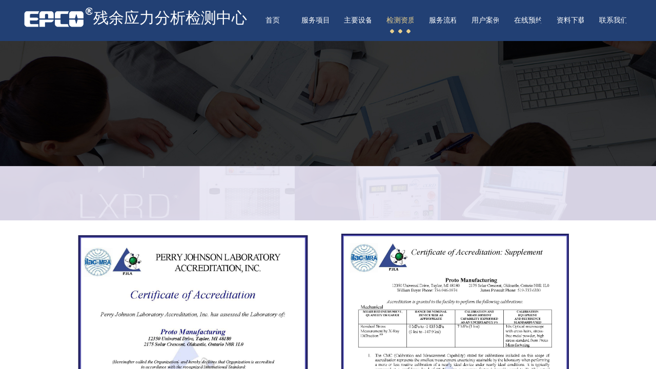

--- FILE ---
content_type: text/html; charset=utf-8
request_url: http://www.rsm-epco.com/page102
body_size: 12480
content:
<!DOCTYPE html PUBLIC "-//W3C//DTD XHTML 1.0 Transitional//EN" "http://www.w3.org/TR/xhtml1/DTD/xhtml1-transitional.dtd">
<html xmlns="http://www.w3.org/1999/xhtml" lang="zh-Hans" >
	<head>
		<meta http-equiv="X-UA-Compatible" content="IE=Edge,chrome=1" />
	<meta name="viewport" content="width=1200" />	<meta http-equiv="Content-Type" content="text/html; charset=utf-8" />
		<meta name="format-detection" content="telephone=no" />
	     <meta http-equiv="Cache-Control" content="no-transform"/> 
     <meta http-equiv="Cache-Control" content="no-siteapp"/>
	<title>残余应力检测服务-残余应力检测-残余应力消除-残余应力控制-x射线法残余应力检测-同倾法-真的侧倾法-修改的侧倾法-三轴应力检测-微区应力检测-应力云图制作-深度方向应力分布曲线-单晶材料检测-极图法-劳厄法-残留奥氏体检测-盲孔法残余应力检测-盲孔法-残余应力测量-残余应力消除-残余应力分析-爱派克测试技术(上海)有限公司</title>
	<meta name="keywords"  content="残余应力检测,残余应力测量,残余应力分析,残余应力消除,残余应力控制,x射线法残余应力检测,同倾法,真的侧倾法,修改的侧倾法,三轴应力检测,微区应力检测,应力云图制作,深度方向应力分布曲线,单晶材料检测,极图法,劳厄法,残留奥氏体检测,盲孔法残余应力检测,盲孔法" />
	<meta name="description" content="x射线法残余应力检测（x射线法）同倾法、真的侧倾法、修改的侧倾法三轴应力检测
   微区应力检测(最小光斑直径30微米)
应力云图制作  深度方向应力分布曲线 (电解抛光)
   其它检测：单晶材料检测（极图法、劳厄法）
留奥氏体检测，残余应力检测,残余应力测量,残余应力分析,残余应力消除,残余应力控制,x射线法残余应力检测,同倾法,真的侧倾法,修改的侧倾法,三轴应力检测,微区应力检测,应力云图制作,深度方向应力分布曲线,单晶材料检测,极图法,劳厄法,残留奥氏体检测,盲孔法残余应力检测,盲孔法
" />
    
                
		<meta property="og:image" content="http://static.websiteonline.cn/website/template/default/images/favicon.ico">
		<link rel="shortcut icon" href="http://static.websiteonline.cn/website/template/default/images/favicon.ico" type="image/x-icon" />
	<link rel="Bookmark" href="http://static.websiteonline.cn/website/template/default/images/favicon.ico" />
		

		<link href="http://static.websiteonline.cn/website/template/default/css/default.css?v=17534100" rel="stylesheet" type="text/css" />
<link href="http://www.rsm-epco.com/template/default/css/font/font.css?v=15750090" rel="stylesheet" type="text/css" />
<link href="http://www.rsm-epco.com/template/default/css/wpassword/iconfont.css?v=17496248" rel="stylesheet" type="text/css" />
<link href="http://static.websiteonline.cn/website/plugin/media/css/media.css?v=14986308" rel="stylesheet" type="text/css" />
<link href="http://static.websiteonline.cn/website/plugin/title/css/title.css?v=17083134" rel="stylesheet" type="text/css" />
<link href="http://static.websiteonline.cn/website/plugin/unslider/css/unslider.css?v=16086236" rel="stylesheet" type="text/css" />
<link href="http://static.websiteonline.cn/website/plugin/sitesearch/css/sitesearch.css?v=16861948" rel="stylesheet" type="text/css" />
<style type="text/css">.prop_rotate_angle sup,.prop_rotate_angle .posblk-deg{font-size:11px; color:#CDCDCD; font-weight:normal; font-style:normal; }ins#qiao-wrap{height:0;} #qiao-wrap{display:block;}
</style> 
</head>
<body  >
<input type="hidden" value="3" name="_user_level_val" />
								<script type="text/javascript" language="javascript" src="http://static.websiteonline.cn/website/script/??libsjq.js,jquery.custom.js,jquery.lazyload.js,jquery.rotateutility.js,lab.js,wopop_all.js,jquery.cookie.js,jquery.simplemodal.js,fullcollumn.js,objectFitPolyfill.min.js,ierotate.js,effects/velocity.js,effects/velocity.ui.js,effects/effects.js,fullpagescroll.js,common.js,heightAdapt.js?v=17573096"></script>
<script type="text/javascript" language="javascript" src="http://static.websiteonline.cn/website/plugin/??media/js/init.js,new_navigation/js/overall.js,new_navigation/styles/hs9/init.js,unslider/js/init.js,sitesearch/js/init.js,article_list/js/init.js?v=17636160"></script>
	<script type="text/javascript" language="javascript">
    			var webmodel = {};
	        
    wp_pages_global_func($.extend({
        'isedit': '0',
        'islogin': '0',
        'domain': 'pmt40e54b',
        'p_rooturl': 'http://www.rsm-epco.com',
        'static_rooturl': 'http://static.websiteonline.cn/website',
        'interface_locale': "zh_CN",
        'dev_mode': "0",
        'getsession': ''
    }, {"phpsessionid":"","punyurl":"http:\/\/www.rsm-epco.com","curr_locale":"zh_CN","mscript_name":"","converted":false}));
    
	</script>

<link href="http://www.rsm-epco.com/8cb2590b90c820f363113743cec2b948.cssx" rel="stylesheet" /><div id="page_set_css">
</div><input type="hidden" id="page_id" name="page_id" value="102" rpid="102">
<div id="scroll_container" class="scroll_contain" style="">
	    	<div id="scroll_container_bg" style=";">&nbsp;</div>
<script>
initScrollcontainerHeight();	
</script>
     <div id="overflow_canvas_container">        <div id="canvas" style=" margin: 0 auto;width:1200px;;height:3496px">
    <div id="layer7CB131A503782FCCF74804F0A894C6A6" class="full_column"   style="width:1200px;position:absolute;top:0px;height:80px;z-index:101;">
    <div class="full_width " style="position:absolute;height:80px;background-color:#224074;background:;">		
    </div>
			<div class="full_content" style="width:1200px; position:absolute;left:0;top:0;margin-left: 0px;;height:80px;">
								<div id='layerF7C2CB8DAE18D05635980F6EB71456DA' type='media'  class='cstlayer' style='left: 3px; top: 13px; width: 137.15px; height: 43px; position: absolute; z-index: 123; '  mid=""  fatherid='layer7CB131A503782FCCF74804F0A894C6A6'    deg='0'><script>
create_pc_media_set_pic('layerF7C2CB8DAE18D05635980F6EB71456DA',false);
</script>
<div class="wp-media_content"  style="border-width: 0px; border-style: solid; padding: 0px; width: 137px; height: 43px; overflow: hidden;" type="0">
<div class="img_over"  style='border-width: 0px; border-color: transparent; width: 137px; height: 43px; overflow: hidden;'>

<div class="imgloading" style="z-index:100;"> </div>
<img  id="wp-media-image_layerF7C2CB8DAE18D05635980F6EB71456DA" onerror="set_thumb_layerF7C2CB8DAE18D05635980F6EB71456DA(this);" onload="set_thumb_layerF7C2CB8DAE18D05635980F6EB71456DA(this);" class="paragraph_image"  type="zoom" src="http://pmt40e54b.pic33.websiteonline.cn/upload/logo_q86p.png" style="left: -5px; top: 0px; width: auto; height: 43px; position: relative;;" />
</div>

</div>
<script>
(function(){
		layer_media_init_func('layerF7C2CB8DAE18D05635980F6EB71456DA',{"isedit":false,"has_effects":false});
})()
</script>
</div><script>				 $('#layerF7C2CB8DAE18D05635980F6EB71456DA').triggerHandler('layer_ready');</script><div id='layer70A587AAEA5B47B07208C1BE3E7A58D9' type='new_navigation'  class='cstlayer' style='left: 450px; top: 15px; position: absolute; z-index: 102; width: 750px; height: 50px; '  mid=""  fatherid='layer7CB131A503782FCCF74804F0A894C6A6'    deg='0'><div class="wp-new_navigation_content" style="border: 0px solid transparent; width: 750px; padding: 0px; display: block; overflow: visible; height: auto;;display:block;overflow:hidden;height:0px;" type="0">
<script type="text/javascript"> 
		
		$("#layer70A587AAEA5B47B07208C1BE3E7A58D9").data("m_show", '');
	</script>
<div skin="hs9" class="nav1 menu_hs9" ishorizon="1" colorstyle="black" direction="0" more="更多" moreshow="1" morecolor="darkorange" hover="1" hover_scr="0" submethod="0" umenu="0" dmenu="0" sethomeurl="http://www.rsm-epco.com/page72" smcenter="0">
		<ul id="nav_layer70A587AAEA5B47B07208C1BE3E7A58D9" class="navigation"  style="width:auto;"  >
		<li style="width:11.11%;box-sizing:border-box;z-index:2;"  class="wp_subtop"  pid="72" ><a class="  "  href="http://www.rsm-epco.com"><span style="display:block;overflow:hidden;">首页</span></a></li><li style="width:11.11%;box-sizing:border-box;z-index:2;"  class="wp_subtop"  pid="87" ><a class="  "  href="http://www.rsm-epco.com/page87"><span style="display:block;overflow:hidden;">服务项目</span></a></li><li style="width:11.11%;box-sizing:border-box;z-index:2;"  class="wp_subtop"  pid="101" ><a class="  "  href="http://www.rsm-epco.com/page101"><span style="display:block;overflow:hidden;">主要设备</span></a></li><li style="width:11.11%;box-sizing:border-box;z-index:2;"  class="wp_subtop"  pid="102" ><a class="  "  href="http://www.rsm-epco.com/page102"><span style="display:block;overflow:hidden;">检测资质</span></a></li><li style="width:11.11%;box-sizing:border-box;z-index:2;"  class="wp_subtop"  pid="97" ><a class="  "  href="http://www.rsm-epco.com/page97"><span style="display:block;overflow:hidden;">服务流程</span></a></li><li style="width:11.11%;box-sizing:border-box;z-index:2;"  class="wp_subtop"  pid="103" ><a class=" sub "  href="http://www.rsm-epco.com/page103"><span style="display:block;overflow:hidden;">用户案例</span></a><ul style="z-index:2;"><li style="z-index:3;"  class=""  pid=0 ><a  class="  "  href="http://www.rsm-epco.com/page104">典型用户</a></li><li style="z-index:3;"  class=""  pid=0 ><a  class="  "  href="http://www.rsm-epco.com/page105">应用案例</a></li></ul></li><li style="width:11.11%;box-sizing:border-box;z-index:2;"  class="wp_subtop"  pid="98" ><a class="  "  href="http://www.rsm-epco.com/page98"><span style="display:block;overflow:hidden;">在线预约</span></a></li><li style="width:11.11%;box-sizing:border-box;z-index:2;"  class="wp_subtop"  pid="106" ><a class=" sub "  href="http://www.rsm-epco.com/page106"><span style="display:block;overflow:hidden;">资料下载</span></a><ul style="z-index:2;"><li style="z-index:3;"  class=""  pid=0 ><a  class="  "  href="http://www.rsm-epco.com/page95">新闻中心</a></li></ul></li><li style="width:11.11%;box-sizing:border-box;z-index:2;"  class="wp_subtop"  pid="107" ><a class=" sub "  href="http://www.rsm-epco.com/page107"><span style="display:block;overflow:hidden;">联系我们</span></a><ul style="z-index:2;"><li style="z-index:3;"  class=""  pid=0 ><a  class="  "  href="http://www.rsm-epco.com/page100">关于我们</a></li><li style="z-index:3;"  class=""  pid=0 ><a  class="  "  href="http://www.rsm-epco.com/page99">联系我们</a></li></ul></li>	</ul>
</div>

<script type="text/javascript"> 
				$("#layer70A587AAEA5B47B07208C1BE3E7A58D9").data("datasty_", '@charset "utf-8";  #nav_layer70A587AAEA5B47B07208C1BE3E7A58D9, #nav_layer70A587AAEA5B47B07208C1BE3E7A58D9 ul {padding:0; margin:0; list-style:none; }  #nav_layer70A587AAEA5B47B07208C1BE3E7A58D9 {padding-left:15px; padding-right:15px;position:relative; background-position:top left;background-repeat:repeat-x;background-color:transparent;background-image:url("http://static.websiteonline.cn/website/plugin/new_navigation/styles/hs9/dbj.jpg");line-height:50px;height:50px; }  #nav_layer70A587AAEA5B47B07208C1BE3E7A58D9 li.wp_subtop {text-align:center;float:left; height:50px;line-height:50px;background-image:url(http://static.websiteonline.cn/website/plugin/new_navigation/view/images/png_bg.png);background-color:transparent;background-position:top left;background-repeat:repeat;}  #nav_layer70A587AAEA5B47B07208C1BE3E7A58D9 li.wp_subtop:hover{text-align:center; background-color:transparent;background-position:top left;height:50px;line-height:50px; background-image:url("http://static.websiteonline.cn/website/plugin/new_navigation/styles/hs9/dhover.jpg");background-repeat:repeat-x;}  #nav_layer70A587AAEA5B47B07208C1BE3E7A58D9 li.wp_subtop>a {white-space: nowrap;overflow:hidden;padding-left:15px;padding-right:15px;text-align:center;display:block;  font-family:arial; font-size:14px; color:#FFFFFF; text-decoration:none; font-weight:normal;font-style:normal;}  #nav_layer70A587AAEA5B47B07208C1BE3E7A58D9 li.wp_subtop>a:hover{color:#333333;text-align:center;font-family:arial; font-size:14px; font-weight:normal;font-style:normal;}  #nav_layer70A587AAEA5B47B07208C1BE3E7A58D9 ul{display:none;width:100%;position:absolute; top:38px; left:-9999px;background-image:url(http://static.websiteonline.cn/website/plugin/new_navigation/view/images/png_bg.png);background-repeat:repeat;background-color:transparent;background-position:top left;padding-bottom:3px;padding-top:3px;}  #nav_layer70A587AAEA5B47B07208C1BE3E7A58D9 ul li{text-align:center;float:left; background-color:#fbfbfb;background-position:top left;background-repeat:repeat;background-image:url(http://static.websiteonline.cn/website/plugin/new_navigation/view/images/png_bg.png);height:25px;line-height:25px;font-weight:normal;}  #nav_layer70A587AAEA5B47B07208C1BE3E7A58D9 ul li:hover{text-align:center;  background-position:top left;background-repeat:repeat;background-image:url(http://static.websiteonline.cn/website/plugin/new_navigation/view/images/png_bg.png);background-color:#2f2f2f;height:25px;line-height:25px;}  #nav_layer70A587AAEA5B47B07208C1BE3E7A58D9 ul li a {white-space: nowrap;color:#666666;text-align:center;float:left; display:block; padding:0 10px 0 10px; font-family:arial; font-size:12px; text-decoration:none; font-weight:normal;font-style:normal;}  #nav_layer70A587AAEA5B47B07208C1BE3E7A58D9 ul li a:hover{color:#fff;text-align:center;float:left; padding:0 10px 0 10px; font-family:arial; font-size:12px; text-decoration:none; font-weight:normal;font-style:normal;}  #nav_layer70A587AAEA5B47B07208C1BE3E7A58D9 li ul.floatRight li {float:right;}  #nav_layer70A587AAEA5B47B07208C1BE3E7A58D9 ul ul {background-image:url(http://static.websiteonline.cn/website/plugin/new_navigation/view/images/png_bg.png);}');
		$("#layer70A587AAEA5B47B07208C1BE3E7A58D9").data("datastys_", '#nav_layer70A587AAEA5B47B07208C1BE3E7A58D9{background-color:transparent;} #nav_layer70A587AAEA5B47B07208C1BE3E7A58D9{background-image:url(http://static.websiteonline.cn/website/plugin/new_navigation/view/images/png_bg.png);} #nav_layer70A587AAEA5B47B07208C1BE3E7A58D9{background-position:center center;} #nav_layer70A587AAEA5B47B07208C1BE3E7A58D9{background-repeat:no-repeat;}              #nav_layer70A587AAEA5B47B07208C1BE3E7A58D9 li.wp_subtop>a{font-family:Microsoft YaHei;}       #nav_layer70A587AAEA5B47B07208C1BE3E7A58D9 li.wp_subtop>a:hover{font-family:Microsoft YaHei;}  #nav_layer70A587AAEA5B47B07208C1BE3E7A58D9 li.wp_subtop:hover{background-repeat:no-repeat;} #nav_layer70A587AAEA5B47B07208C1BE3E7A58D9 li.wp_subtop{background-position:center center;} #nav_layer70A587AAEA5B47B07208C1BE3E7A58D9 li.wp_subtop{background-repeat:no-repeat;}    #nav_layer70A587AAEA5B47B07208C1BE3E7A58D9 li.wp_subtop>a{font-size:14px;}  #nav_layer70A587AAEA5B47B07208C1BE3E7A58D9 li.wp_subtop>a:hover{font-size:14px;}                                                                                                                         #nav_layer70A587AAEA5B47B07208C1BE3E7A58D9 li.wp_subtop:hover{background-color:transparent;} #nav_layer70A587AAEA5B47B07208C1BE3E7A58D9 li.wp_subtop>a:hover{color:#e7ce8d;}  #nav_layer70A587AAEA5B47B07208C1BE3E7A58D9 li.wp_subtop:hover{background-position:bottom center;}                                    #nav_layer70A587AAEA5B47B07208C1BE3E7A58D9{height:50px;}   #nav_layer70A587AAEA5B47B07208C1BE3E7A58D9 li.wp_subtop{height:50px;}  #nav_layer70A587AAEA5B47B07208C1BE3E7A58D9 li.wp_subtop{line-height:50px;}  #nav_layer70A587AAEA5B47B07208C1BE3E7A58D9 li.wp_subtop:hover{height:50px;} #nav_layer70A587AAEA5B47B07208C1BE3E7A58D9 li.wp_subtop:hover{line-height:50px;}  #nav_layer70A587AAEA5B47B07208C1BE3E7A58D9 li.wp_subtop:hover{background-image:url("http://pmt40e54b.pic33.websiteonline.cn/upload/templatefiles/zs2_see5.png");}');
	
		</script>

<script type="text/javascript">
function wp_get_navstyle(layer_id,key){
		var navStyle = $.trim($("#"+layer_id).data(key));
		return navStyle;	
	
}	
richtxt('layer70A587AAEA5B47B07208C1BE3E7A58D9');
</script><script type="text/javascript">
layer_new_navigation_hs9_func({"isedit":false,"layer_id":"layer70A587AAEA5B47B07208C1BE3E7A58D9","menustyle":"hs9"});
layer70A587AAEA5B47B07208C1BE3E7A58D9_liHoverCallBack;
</script>

</div>
<script type="text/javascript">
 $(function(){
	layer_new_navigation_content_func({"isedit":false,"layer_id":"layer70A587AAEA5B47B07208C1BE3E7A58D9","menustyle":"hs9","addopts":{"padding-left":"0","padding-right":"0"}});
});
</script>

</div><script>				 $('#layer70A587AAEA5B47B07208C1BE3E7A58D9').triggerHandler('layer_ready');</script><div id='layer7F6BCDA4C09FC9312AFB5A42DD977D49' type='title'  class='cstlayer' style='left: 142px; top: 14px; width: 306.89px; height: 42px; position: absolute; z-index: 124; opacity: 1; '  mid=""  fatherid='layer7CB131A503782FCCF74804F0A894C6A6'    deg='0'><div class="wp-title_content" style="border-width: 0px; border-color: transparent; padding: 0px; width: 307px; height: 42px; display: block; -ms-word-wrap: break-word;"><p><span style="color: rgb(255, 255, 255); font-family: 华文琥珀; font-size: 30px;">残余应力分析检测中心</span></p></div>
<script type="text/javascript">
$(function(){
	$('.wp-title_content').each(function(){
		if($(this).find('div').attr('align')=='justify'){
			$(this).find('div').css({'text-justify':'inter-ideograph','text-align':'justify'});
		}
	})	
})
</script>

</div><script>				 $('#layer7F6BCDA4C09FC9312AFB5A42DD977D49').triggerHandler('layer_ready');</script>                                
                                <div class="fullcontent_opacity" style="width: 100%;height: 100%;position: absolute;left: 0;right: 0;top: 0;display:none;"></div>
			</div>
</div>
<script>
        $(".content_copen").live('click',function(){
        $(this).closest(".full_column").hide();
    });
	var $fullwidth=$('#layer7CB131A503782FCCF74804F0A894C6A6 .full_width');
	$fullwidth.css({left:0-$('#canvas').offset().left+$('#scroll_container').offset().left-$('#scroll_container').scrollLeft()-$.parseInteger($('#canvas').css("borderLeftWidth")),width:$('#scroll_container_bg').width()});
	$(function () {
				var videoParams={"id":"layer7CB131A503782FCCF74804F0A894C6A6","bgauto":null,"ctauto":null,"bVideouse":null,"cVideouse":null,"bgvHeight":null,"bgvWidth":null};
		fullcolumn_bgvideo_init_func(videoParams);
                var bgHoverParams={"full":{"hover":null,"opacity":null,"bg":"#224074","id":"layer7CB131A503782FCCF74804F0A894C6A6","bgopacity":null,"zindextopcolorset":""},"full_con":{"hover":null,"opacity":null,"bg":null,"id":"layer7CB131A503782FCCF74804F0A894C6A6","bgopacity":null}};
		fullcolumn_HoverInit(bgHoverParams);
        });
</script>


<div id='layer8AAAB51679CBAFB91AE4CDA9DEF7DA5D' type='unslider'  class='cstlayer' style='left: 0px; top: 80px; width: 1200px; height: 350px; position: absolute; z-index: 100; '  mid=""    deg='0'><style>
#layer8AAAB51679CBAFB91AE4CDA9DEF7DA5Dhtml5zoo-1{
	margin:0 auto;
}
</style>
<div id="layer8AAAB51679CBAFB91AE4CDA9DEF7DA5D_content" class="wp-unslider_content" style="border: currentColor; border-image: none; left: -110.43px; width: 1421px; height: 350px; overflow: hidden; position: absolute;">
<script type="text/javascript">
	 
</script>

<!-- loop star -->
<div id="layer8AAAB51679CBAFB91AE4CDA9DEF7DA5Dhtml5zoo-1">
    <ul class="html5zoo-slides" style="display:none;">
  
        <li><img  src="http://pmt40e54b.pic33.websiteonline.cn/upload/gu1i.jpg" class="html5lightbox" /></a></li>
  
        <li><img  src="http://pmt40e54b.pic33.websiteonline.cn/upload/templatefiles/banner2-_2i13.jpg" class="html5lightbox" /></a></li>
    </ul>
</div>
<!-- loop end -->

<script language="javascript">
(function(){
		var layerparams={"layerid":"layer8AAAB51679CBAFB91AE4CDA9DEF7DA5D","pstyle":"none","plborder_size":"0","interval":3000,"autoplays":"true","title_size":"40","title_family":"SimSun","title_color":"#FFFFFF","easing":"all","show_title":"0","show_nav":"0","navigation_style":"01","navbg_hover_color":"#660000","nav_margin_bottom_size":"25","nav_arrow":"1","arrow_left":"template\/default\/images\/left_arrow.png","arrow_right":"template\/default\/images\/right_arrow.png","nav_margin_left_size":"25","nav_margin_right_size":"25","skin":"01","default_show":"1","hover_show":"0","pauseonmouseover":"1","nav_arrow_w_size":"32","nav_arrow_h_size":"32","iconstyle":"01","nav_height_size":"2","wsize":null,"editMode":false,"unslideradapt":null};
	layer_unslider_init_func(layerparams);
})()  
</script>
</div>
</div><script>				 $('#layer8AAAB51679CBAFB91AE4CDA9DEF7DA5D').triggerHandler('layer_ready');</script><div id='layer5AF8B706C09F37CDD03BF2A295F13330' type='media'  class='cstlayer' style='left: 615px; top: 437px; width: 465px; height: 624px; position: absolute; z-index: 104; '  mid=""    deg='0'><script>
create_pc_media_set_pic('layer5AF8B706C09F37CDD03BF2A295F13330',false);
</script>
<div class="wp-media_content"  style="width: 465px; height: 624px; overflow: hidden;" type="0">
<div class="img_over"  style='border-width: 0px; border-color: transparent; width: 465px; height: 624px; overflow: hidden; position: relative;'>

<div class="imgloading" style="z-index:100;"> </div>
<img  id="wp-media-image_layer5AF8B706C09F37CDD03BF2A295F13330" onerror="set_thumb_layer5AF8B706C09F37CDD03BF2A295F13330(this);" onload="set_thumb_layer5AF8B706C09F37CDD03BF2A295F13330(this);" class="paragraph_image"  type="zoom" src="http://pmt40e54b.pic33.websiteonline.cn/upload/1523.jpg" style="left: -8px; top: 0px; width: auto; height: 624px; position: relative;;" />
</div>

</div>
<script>
(function(){
		layer_media_init_func('layer5AF8B706C09F37CDD03BF2A295F13330',{"isedit":false,"has_effects":false});
})()
</script>
</div><script>				 $('#layer5AF8B706C09F37CDD03BF2A295F13330').triggerHandler('layer_ready');</script><div id='layer7AF71BC8584979FC95A86FA384FDDA5C' type='media'  class='cstlayer' style='left: 94px; top: 441px; width: 485px; height: 626px; position: absolute; z-index: 103; '  mid=""    deg='0'><script>
create_pc_media_set_pic('layer7AF71BC8584979FC95A86FA384FDDA5C',false);
</script>
<div class="wp-media_content"  style="width: 485px; height: 626px; overflow: hidden;" type="0">
<div class="img_over"  style='border-width: 0px; border-color: transparent; width: 485px; height: 626px; overflow: hidden; position: relative;'>

<div class="imgloading" style="z-index:100;"> </div>
<img  id="wp-media-image_layer7AF71BC8584979FC95A86FA384FDDA5C" onerror="set_thumb_layer7AF71BC8584979FC95A86FA384FDDA5C(this);" onload="set_thumb_layer7AF71BC8584979FC95A86FA384FDDA5C(this);" class="paragraph_image"  type="zoom" src="http://pmt40e54b.pic33.websiteonline.cn/upload/jhbo.jpg" style="left: 0px; top: -1px; width: 485px; height: auto; position: relative;;" />
</div>

</div>
<script>
(function(){
		layer_media_init_func('layer7AF71BC8584979FC95A86FA384FDDA5C',{"isedit":false,"has_effects":false});
})()
</script>
</div><script>				 $('#layer7AF71BC8584979FC95A86FA384FDDA5C').triggerHandler('layer_ready');</script><div id='layerBAD6B0F5D86EF80FC434F477A0132AC3' type='media'  class='cstlayer' style='left: 138px; top: 1048px; width: 417px; height: 614px; position: absolute; z-index: 102; '  mid=""    deg='0'><script>
create_pc_media_set_pic('layerBAD6B0F5D86EF80FC434F477A0132AC3',false);
</script>
<div class="wp-media_content"  style="width: 417px; height: 614px; overflow: hidden;" type="0">
<div class="img_over"  style='border-width: 0px; border-color: transparent; width: 417px; height: 614px; overflow: hidden; position: relative;'>

<div class="imgloading" style="z-index:100;"> </div>
<img  id="wp-media-image_layerBAD6B0F5D86EF80FC434F477A0132AC3" onerror="set_thumb_layerBAD6B0F5D86EF80FC434F477A0132AC3(this);" onload="set_thumb_layerBAD6B0F5D86EF80FC434F477A0132AC3(this);" class="paragraph_image"  type="zoom" src="http://pmt40e54b.pic33.websiteonline.cn/upload/DNVcertificate.jpg" style="left: -8px; top: 0px; width: auto; height: 614px; position: relative;;" />
</div>

</div>
<script>
(function(){
		layer_media_init_func('layerBAD6B0F5D86EF80FC434F477A0132AC3',{"isedit":false,"has_effects":false});
})()
</script>
</div><script>				 $('#layerBAD6B0F5D86EF80FC434F477A0132AC3').triggerHandler('layer_ready');</script><div id='layer57E73B473BA05E5A03386E297D55A0CD' type='media'  class='cstlayer' style='left: 625px; top: 1094px; width: 437px; height: 608px; position: absolute; z-index: 105; '  mid=""    deg='0'><script>
create_pc_media_set_pic('layer57E73B473BA05E5A03386E297D55A0CD',false);
</script>
<div class="wp-media_content"  style="width: 437px; height: 608px; overflow: hidden;" type="0">
<div class="img_over"  style='border-width: 0px; border-color: transparent; width: 437px; height: 608px; overflow: hidden; position: relative;'>

<div class="imgloading" style="z-index:100;"> </div>
<img  id="wp-media-image_layer57E73B473BA05E5A03386E297D55A0CD" onerror="set_thumb_layer57E73B473BA05E5A03386E297D55A0CD(this);" onload="set_thumb_layer57E73B473BA05E5A03386E297D55A0CD(this);" class="paragraph_image"  type="zoom" src="http://pmt40e54b.pic33.websiteonline.cn/upload/Cert_0910_Rev_03.jpg" style="left: 0px; top: -5px; width: 437px; height: auto; position: relative;;" />
</div>

</div>
<script>
(function(){
		layer_media_init_func('layer57E73B473BA05E5A03386E297D55A0CD',{"isedit":false,"has_effects":false});
})()
</script>
</div><script>				 $('#layer57E73B473BA05E5A03386E297D55A0CD').triggerHandler('layer_ready');</script><div id='layer4E40610019A16264D6438D1BC8915622' type='media'  class='cstlayer' style='left: 168px; top: 1722px; width: 380px; height: 562px; position: absolute; z-index: 106; '  mid=""    deg='0'><script>
create_pc_media_set_pic('layer4E40610019A16264D6438D1BC8915622',false);
</script>
<div class="wp-media_content"  style="width: 380px; height: 562px; overflow: hidden;" type="0">
<div class="img_over"  style='border-width: 0px; border-color: transparent; width: 380px; height: 562px; overflow: hidden; position: relative;'>

<div class="imgloading" style="z-index:100;"> </div>
<img  id="wp-media-image_layer4E40610019A16264D6438D1BC8915622" onerror="set_thumb_layer4E40610019A16264D6438D1BC8915622(this);" onload="set_thumb_layer4E40610019A16264D6438D1BC8915622(this);" class="paragraph_image"  type="zoom" src="http://pmt40e54b.pic33.websiteonline.cn/upload/7f1p.jpg" style="left: -8px; top: 0px; width: auto; height: 562px; position: relative;;" />
</div>

</div>
<script>
(function(){
		layer_media_init_func('layer4E40610019A16264D6438D1BC8915622',{"isedit":false,"has_effects":false});
})()
</script>
</div><script>				 $('#layer4E40610019A16264D6438D1BC8915622').triggerHandler('layer_ready');</script><div id='layerFA5FC9B4616DB899001E1A635C4E97E6' type='media'  class='cstlayer' style='left: 653px; top: 1738px; width: 480px; height: 589px; position: absolute; z-index: 107; '  mid=""    deg='0'><script>
create_pc_media_set_pic('layerFA5FC9B4616DB899001E1A635C4E97E6',false);
</script>
<div class="wp-media_content"  style="width: 480px; height: 589px; overflow: hidden;" type="0">
<div class="img_over"  style='border-width: 0px; border-color: transparent; width: 480px; height: 589px; overflow: hidden; position: relative;'>

<div class="imgloading" style="z-index:100;"> </div>
<img  id="wp-media-image_layerFA5FC9B4616DB899001E1A635C4E97E6" onerror="set_thumb_layerFA5FC9B4616DB899001E1A635C4E97E6(this);" onload="set_thumb_layerFA5FC9B4616DB899001E1A635C4E97E6(this);" class="paragraph_image"  type="zoom" src="http://pmt40e54b.pic33.websiteonline.cn/upload/lbdz.jpg" style="left: 0px; top: -45px; width: 480px; height: auto; position: relative;;" />
</div>

</div>
<script>
(function(){
		layer_media_init_func('layerFA5FC9B4616DB899001E1A635C4E97E6',{"isedit":false,"has_effects":false});
})()
</script>
</div><script>				 $('#layerFA5FC9B4616DB899001E1A635C4E97E6').triggerHandler('layer_ready');</script><div id='layer68A9AC582A43A7F3CFAD6AF59EE09E7B' type='media'  class='cstlayer' style='left: 627px; top: 2201px; width: 487px; height: 651px; position: absolute; z-index: 108; '  mid=""    deg='0'><script>
create_pc_media_set_pic('layer68A9AC582A43A7F3CFAD6AF59EE09E7B',false);
</script>
<div class="wp-media_content"  style="border-width: 0px; border-style: solid; padding: 0px; width: 487px; height: 651px; overflow: hidden;" type="0">
<div class="img_over"  style='border-width: 0px; border-color: transparent; width: 487px; height: 651px; overflow: hidden; position: relative;'>

<div class="imgloading" style="z-index:100;"> </div>
<img  id="wp-media-image_layer68A9AC582A43A7F3CFAD6AF59EE09E7B" onerror="set_thumb_layer68A9AC582A43A7F3CFAD6AF59EE09E7B(this);" onload="set_thumb_layer68A9AC582A43A7F3CFAD6AF59EE09E7B(this);" class="paragraph_image"  type="cut" src="http://pmt40e54b.pic33.websiteonline.cn/upload/lbdz.jpg" style="left: 0px; top: 0px; width: 523px; height: 563px; position: relative;;" />
</div>

</div>
<script>
(function(){
		layer_media_init_func('layer68A9AC582A43A7F3CFAD6AF59EE09E7B',{"isedit":false,"has_effects":false});
})()
</script>
</div><script>				 $('#layer68A9AC582A43A7F3CFAD6AF59EE09E7B').triggerHandler('layer_ready');</script><div id='layer011382C2B1BED1969CF5727C52051CA3' type='media'  class='cstlayer' style='left: 172px; top: 2301px; width: 440px; height: 589px; position: absolute; z-index: 109; '  mid=""    deg='0'><script>
create_pc_media_set_pic('layer011382C2B1BED1969CF5727C52051CA3',false);
</script>
<div class="wp-media_content"  style="width: 440px; height: 589px; overflow: hidden;" type="0">
<div class="img_over"  style='border-width: 0px; border-color: transparent; width: 440px; height: 589px; overflow: hidden; position: relative;'>

<div class="imgloading" style="z-index:100;"> </div>
<img  id="wp-media-image_layer011382C2B1BED1969CF5727C52051CA3" onerror="set_thumb_layer011382C2B1BED1969CF5727C52051CA3(this);" onload="set_thumb_layer011382C2B1BED1969CF5727C52051CA3(this);" class="paragraph_image"  type="zoom" src="http://pmt40e54b.pic33.websiteonline.cn/upload/1p1o.jpg" style="left: 0px; top: -16px; width: 440px; height: auto; position: relative;;" />
</div>

</div>
<script>
(function(){
		layer_media_init_func('layer011382C2B1BED1969CF5727C52051CA3',{"isedit":false,"has_effects":false});
})()
</script>
</div><script>				 $('#layer011382C2B1BED1969CF5727C52051CA3').triggerHandler('layer_ready');</script><div id='layer360EE911D652372AAEB7A9DB874A5E50' type='media'  class='cstlayer' style='left: 709px; top: 2717px; width: 392px; height: 570px; position: absolute; z-index: 133; '  mid=""    deg='0'><script>
create_pc_media_set_pic('layer360EE911D652372AAEB7A9DB874A5E50',false);
</script>
<div class="wp-media_content"  style="width: 392px; height: 570px; overflow: hidden;" type="0">
<div class="img_over"  style='border-width: 0px; border-color: transparent; width: 392px; height: 570px; overflow: hidden; position: relative;'>

<div class="imgloading" style="z-index:100;"> </div>
<img  id="wp-media-image_layer360EE911D652372AAEB7A9DB874A5E50" onerror="set_thumb_layer360EE911D652372AAEB7A9DB874A5E50(this);" onload="set_thumb_layer360EE911D652372AAEB7A9DB874A5E50(this);" class="paragraph_image"  type="zoom" src="http://pmt40e54b.pic33.websiteonline.cn/upload/PastedGraphic-19.jpg" style="left: -6px; top: 0px; width: auto; height: 570px; position: relative;;" />
</div>

</div>
<script>
(function(){
		layer_media_init_func('layer360EE911D652372AAEB7A9DB874A5E50',{"isedit":false,"has_effects":false});
})()
</script>
</div><script>				 $('#layer360EE911D652372AAEB7A9DB874A5E50').triggerHandler('layer_ready');</script><div id='layerC185D83E613BC96128CFD2089C2B68BE' type='media'  class='cstlayer' style='left: 182px; top: 2913px; width: 464px; height: 583px; position: absolute; z-index: 110; '  mid=""    deg='0'><script>
create_pc_media_set_pic('layerC185D83E613BC96128CFD2089C2B68BE',false);
</script>
<div class="wp-media_content"  style="width: 464px; height: 583px; overflow: hidden;" type="0">
<div class="img_over"  style='border-width: 0px; border-color: transparent; width: 464px; height: 583px; overflow: hidden; position: relative;'>

<div class="imgloading" style="z-index:100;"> </div>
<img  id="wp-media-image_layerC185D83E613BC96128CFD2089C2B68BE" onerror="set_thumb_layerC185D83E613BC96128CFD2089C2B68BE(this);" onload="set_thumb_layerC185D83E613BC96128CFD2089C2B68BE(this);" class="paragraph_image"  type="zoom" src="http://pmt40e54b.pic33.websiteonline.cn/upload/s7x7.jpg" style="left: 0px; top: -37px; width: 464px; height: auto; position: relative;;" />
</div>

</div>
<script>
(function(){
		layer_media_init_func('layerC185D83E613BC96128CFD2089C2B68BE',{"isedit":false,"has_effects":false});
})()
</script>
</div><script>				 $('#layerC185D83E613BC96128CFD2089C2B68BE').triggerHandler('layer_ready');</script>    </div>
     </div>	<div id="site_footer" style="width:1200px;position:absolute;height:381px;z-index:500;margin-top:0px">
		<div class="full_width " margintopheight=0 style="position:absolute;height:381px;background-color:#224074;background:;background-image:url('http://pmt40e54b.pic33.websiteonline.cn/upload/templatefiles/banner4_jbrn.jpg');background-position:center center;background-repeat:no-repeat;"></div>
		<div id="footer_content" class="full_content" style="width:1200px; position:absolute;left:0;top:0;margin-left: 0px;;height:381px;">
			<div id='layerD6FEAE17D3DB065B48426D9F0F3A9844' type='title'  inbuttom='1' class='cstlayer' style='left: 960px; top: 111px; width: 120px; height: 24px; position: absolute; z-index: 113; '  mid=""    deg='0'><div class="wp-title_content" style="padding: 0px; border: 0px solid transparent; border-image: none; width: 120px; height: 24px; display: block; -ms-word-wrap: break-word;"><font color="#ffffff" face="微软雅黑"><span style="line-height: 19.6px; font-size: 12px;">021-69780488</span></font></div>

</div><script>				 $('#layerD6FEAE17D3DB065B48426D9F0F3A9844').triggerHandler('layer_ready');</script><div id='layerA6475ECF8A5A1BA39A490AFCD754DD79' type='title'  inbuttom='1' class='cstlayer' style='left: 873px; top: 56px; width: 200px; height: 24px; position: absolute; z-index: 107; '  mid=""    deg='0'><div class="wp-title_content" style="padding: 0px; border: 0px solid transparent; border-image: none; width: 200px; height: 24px; display: block; -ms-word-wrap: break-word;"><p><font color="#ffffff" face="Arial, Helvetica, sans-serif"><span style="line-height: 25.2px; font-size: 18px;">联系我们</span></font></p></div>

</div><script>				 $('#layerA6475ECF8A5A1BA39A490AFCD754DD79').triggerHandler('layer_ready');</script><div id='layerED84586B63B088FAF3A15435566B7804' type='title'  inbuttom='1' class='cstlayer' style='left: 0px; top: 114px; width: 319px; height: 137px; position: absolute; z-index: 108; '  mid=""    deg='0'><div class="wp-title_content" style="padding: 0px; border: 0px solid transparent; border-image: none; width: 319px; height: 137px; display: block; -ms-word-wrap: break-word;"><span style="color: rgb(255, 255, 255); line-height: 180%; font-family: 微软雅黑; font-size: 12px;">&nbsp;&nbsp;&nbsp;&nbsp;&nbsp;&nbsp;&nbsp; 残余应力分析检测中心是爱派克公司对外提供残余应力分析和检测服务的专业机构。本中心拥有国际一流的加拿大 Proto 公司生产的 3000 瓦研究级微区应力仪、1200 瓦大功率应力仪、300 瓦实验室及现场两用应力 仪和 40 瓦手持式应力仪,和意大利 SINT 生产的全自动盲孔法残余应力仪,满足国际国内最新的残余应力检测标准 ......</span></div>

</div><script>				 $('#layerED84586B63B088FAF3A15435566B7804').triggerHandler('layer_ready');</script><div id='layerB4F3F656813E12609174BB00FE0EA8D9' type='title'  inbuttom='1' class='cstlayer' style='left: 466px; top: 55px; width: 200px; height: 24px; position: absolute; z-index: 111; '  mid=""    deg='0'><div class="wp-title_content" style="padding: 0px; border: 0px solid transparent; border-image: none; width: 200px; height: 24px; display: block; -ms-word-wrap: break-word;"><p><font color="#ffffff" face="Arial, Helvetica, sans-serif"><span style="line-height: 25.2px; font-size: 18px;">新闻信息</span></font></p></div>

</div><script>				 $('#layerB4F3F656813E12609174BB00FE0EA8D9').triggerHandler('layer_ready');</script><div id='layerB74C196BEF6E900922D39B060E61C9F8' type='title'  inbuttom='1' class='cstlayer' style='left: 13px; top: 55px; width: 200px; height: 25px; position: absolute; z-index: 100; '  mid=""    deg='0'><div class="wp-title_content" style="padding: 0px; border: 0px solid transparent; border-image: none; width: 200px; height: 25px; display: block; -ms-word-wrap: break-word;"><p><span style="color: rgb(255, 255, 255); font-family: Arial, Helvetica, sans-serif; font-size: 18px;"><strong>关于我们</strong></span></p></div>

</div><script>				 $('#layerB74C196BEF6E900922D39B060E61C9F8').triggerHandler('layer_ready');</script><div id='layer6274681CF8CFD34FC346E700820D938F' type='title'  inbuttom='1' class='cstlayer' style='left: 921px; top: 114px; width: 50px; height: 24px; position: absolute; z-index: 101; '  mid=""    deg='0'><div class="wp-title_content" style="padding: 0px; border: 0px solid transparent; border-image: none; width: 50px; height: 24px; display: block; -ms-word-wrap: break-word;"><span style="color: rgb(255, 255, 255); font-family: 微软雅黑; font-size: 12px;">电话：</span></div>

</div><script>				 $('#layer6274681CF8CFD34FC346E700820D938F').triggerHandler('layer_ready');</script><div id='layerC48A3BD3CE73B85D912D6746ABA3236C' type='sitesearch'  inbuttom='1' class='cstlayer' style='left: 0px; top: 261px; width: 320px; height: 34px; position: absolute; z-index: 110; '  mid=""    deg='0'><div class="wp-sitesearch_content" style="padding: 0px; border: 0px solid transparent; border-image: none; width: 320px; height: 34px; -ms-word-wrap: break-word;">
	<div class="wp-sitesearch_container" skin="skin4" type="all" opn="0">
		<script type="text/javascript">
	
</script>

<div class="searchbox">
    <div style="display: flex;">
        <div class="ninputs">
            <input type="text" class="searchbox_txt" name="keywords" value="请输入关键字" ></div>
        <input type="hidden" name="searchcontent" value="product"/>
        <div class="sright"> <div class="searchbox_btn">搜索</div></div>
    </div>
    </div>


<script language="javascript">	

	var dom=$("#layerC48A3BD3CE73B85D912D6746ABA3236C");
                var width_xz=0;
	if($.browser.msie && $.browser.version>=9){ width_xz=4;}
	dom.find('.searchbox_txt').css({'width':(dom.width()-width_xz-dom.find('.searchbox_btn').outerWidth(true))-10-4+'px'});
                //key hide show
        dom.find(".searchbox_txt").click(function () {
             if ($(this).val() == "请输入关键字") {
                 $(this).attr("value","");
             }
        });
        dom.find(".searchbox_txt").blur(function () {
            if ($(this).val() == "") {
                $(this).attr('value','请输入关键字')
            }
        });

        </script>
            <div class="searchtype" style='display:none;' >
			<input type="radio" name="c_layerC48A3BD3CE73B85D912D6746ABA3236C" value="title"  class="catetype"/><span class="s_title">名称</span><input type="radio" name="c_layerC48A3BD3CE73B85D912D6746ABA3236C" value="intro" class="catetype"/><span  class="s_description">描述</span><input type="radio" name="c_layerC48A3BD3CE73B85D912D6746ABA3236C" value="content" class="catetype"/><span  class="s_content">内容</span>		</div>
	</div>

<script language="javascript">
var wp_productsearchcache = null;
$('body').data('wp_searchcache',wp_productsearchcache);
(function(){
var urldata = null;
var param={"layer_id":"layerC48A3BD3CE73B85D912D6746ABA3236C","skin":"skin4","article_page":"96","product_page":"94","payknow_page":"-1","article_pageres":"-1","product_pageres":"-1","openArticleUrl":0,"openPayknowUrl":0,"search_type":0,"sswitch":"1","wordsplist":"0","openProductUrl":0,"search_listNum":"10","extend_content":{"mode":"skins","skin":"skin4","sshinput_txtcolor":"#666","sshinputborder_txtcolor":"#ffffff","sshinputborder_txtsize":"2","sshbtn_txtsize":"14","sshbtn_txtbold":"normal","sshbtn_txtcolor":"#fff","sshbtnborder_txtcolor":"#fff","sshbtnborder_txtsize":"0","sshbtn_bgcolor_txtcolor":"#224074","sshbtn_bgcolor_hover_txtcolor":"#836237","sshinput_txtfamily":"Microsoft YaHei","sshbtn_txtfamily":"Microsoft YaHei","sshinput_txtsize":"12","ssbeijing_txtcolor":"#ffffff","sshinput_txtbold":"normal","sshbtn_bg_txtcolor":"https:\/\/static.websiteonline.cn\/website\/plugin\/sitesearch\/styles\/skin5\/bg.jpg","sshbtn_bg_hover_txtcolor":"https:\/\/static.websiteonline.cn\/website\/plugin\/sitesearch\/styles\/skin5\/bg0.jpg","sshbtn_bigbg_txtcolor":"https:\/\/static.websiteonline.cn\/website\/plugin\/sitesearch\/styles\/skin6\/bg.jpg"},"sshdefalutshow":"0","langs":{"Search Pro":"\u4ea7\u54c1","Search Result":"\u641c\u7d22\u7ed3\u679c\u9875\u9762","Name":"\u540d\u79f0","Description":"\u63cf\u8ff0","Search Art":"\u6587\u7ae0","Search Title":"\u6807\u9898","Search Summary":"\u6458\u8981"},"editmode":0};
var $curlayer = $('#layerC48A3BD3CE73B85D912D6746ABA3236C');
$curlayer.mod_property({"extend_content":{"mode":"skins","skin":"skin4","sshinput_txtcolor":"#666","sshinputborder_txtcolor":"#ffffff","sshinputborder_txtsize":"2","sshbtn_txtsize":"14","sshbtn_txtbold":"normal","sshbtn_txtcolor":"#fff","sshbtnborder_txtcolor":"#fff","sshbtnborder_txtsize":"0","sshbtn_bgcolor_txtcolor":"#224074","sshbtn_bgcolor_hover_txtcolor":"#836237","sshinput_txtfamily":"Microsoft YaHei","sshbtn_txtfamily":"Microsoft YaHei","sshinput_txtsize":"12","ssbeijing_txtcolor":"#ffffff","sshinput_txtbold":"normal","sshbtn_bg_txtcolor":"https:\/\/static.websiteonline.cn\/website\/plugin\/sitesearch\/styles\/skin5\/bg.jpg","sshbtn_bg_hover_txtcolor":"https:\/\/static.websiteonline.cn\/website\/plugin\/sitesearch\/styles\/skin5\/bg0.jpg","sshbtn_bigbg_txtcolor":"https:\/\/static.websiteonline.cn\/website\/plugin\/sitesearch\/styles\/skin6\/bg.jpg"}});
param['wp_productsearchcache']=wp_productsearchcache;

var searchFlag = 4;

layer_sitesearch_init_func(param,urldata,searchFlag);
})()
</script>
</div>
</div><script>				 $('#layerC48A3BD3CE73B85D912D6746ABA3236C').triggerHandler('layer_ready');</script><div id='layer6DB61667846F9A7BDD05C20D469EEB20' type='article_list'  inbuttom='1' class='cstlayer' style='left: 466px; top: 114px; width: 305px; height: 165px; position: absolute; z-index: 109; '  mid=""    deg='0'><script>

 
(function(){
var param={"layer_id":"layer6DB61667846F9A7BDD05C20D469EEB20","articleStyle":"two_column"};
layer_article_list_init_func(param);
})()
</script>	
<div class="wp-article_content wp-article_list_content" style="padding: 0px; border: 0px solid transparent; border-image: none; width: 305px; height: 165px; overflow: hidden;">
	
	<div skin="two_column" class="wp-article_css wp-article_list_css" style="display:none;">
<script type="text/javascript">
	

if ("two_column" === "skin3") {
$(function(){    
	$('#layer6DB61667846F9A7BDD05C20D469EEB20').find("ul li").hover(function(){		
		$(this).removeClass("lihout").addClass("lihover");
	},function(){		 
		$(this).removeClass("lihover").addClass("lihout");		
	});
 
});
}
</script>
	</div>
	<div class="article_list-layer6DB61667846F9A7BDD05C20D469EEB20" style="overflow:hidden;">
		
<ul class="art-outcontainer">
<li>暂无相关记录！</li></ul>


			</div>
	<div class="article_list_save_itemList"  openCategoryUrl="0" openMoreUrl="0"  openDetailUrl="0"  pagerstyle="default/skin1" pagernum="每页显示文章数" pageralign="right" morealign="left" showpager="0" articleCategroies="All" articleTags="" linkCategoryUrl="95" linkMoreUrl="95" isShowMore="No" isShowMoreCn="No" linkDetailUrl="96" isShowDots="No" introWordNum="All" titleWordNum="26" listNum="5" sortType="i_order" sortValue="desc" articleStyle="two_column" getParamCategoryId="empty" imgwnode="130" imghnode="90" imgtnode="Tile" memberartshow='off' pageskip="1" pageop="0"  pagepar="p_article_list" style="display:none;"></div>
</div>
<script language="javascript">
layer_img_lzld('layer6DB61667846F9A7BDD05C20D469EEB20');

	</script>
	<link rel="stylesheet" type="text/css" href="http://static.websiteonline.cn/website/plugin/shopping_cart/css/shopping_cart.css" />
<script type="text/javascript">
	
(function(){	
	var params={"layer_id":"layer6DB61667846F9A7BDD05C20D469EEB20","islogin":0};
	layer_article_list_checkid_func(params);
		var $curlayer=$('#layer6DB61667846F9A7BDD05C20D469EEB20');
	$curlayer.find('.mask').mouseover(function () {
		var effect=$curlayer.data('wopop_imgeffects');
		if(effect){
			$(this).css('z-index','-1001');
		}
	});

    var curskin = 'two_column';
    if (curskin == "skin6") {
        $curlayer.find('.pfcla-card-item-wrapper').mouseenter(function (event) {
            executeEffect($(this).find(".wp-article_list-thumbnail"), curskin);
        });
    } else if (curskin == "skin7") {
		$curlayer.find('div.card').mouseenter(function (event) {
            executeEffect($(this).find(".wp-article_list-thumbnail"), curskin);
        });
	} else if(curskin == "skin8") {
		$curlayer.find('.article-item').mouseenter(function (event) {
            executeEffect($(this).find(".wp-article_list-thumbnail"), curskin);
        });
	} else {
        $curlayer.find('.wp-article_list-thumbnail').mouseover(function (event) {
            executeEffect($(this), curskin);
        });
    }

	function executeEffect(that, curskin) {
        var $this = that;
        $this.data('over',1);
        var running=$this.data('run');
        var effect=$curlayer.data('wopop_imgeffects');
        var bgeffect = '0';
                if(curskin == 'skin5' && effect && effect.effectrole != "dantu" && bgeffect == 1){
            return false;
        }

        if(effect && running!=1){
            $this.setimgEffects(true,effect,1);
            var effectrole = effect['effectrole'];
            var dset = effect['dset'];
            if(effectrole !='dantu' && typeof(dset)!="undefined"){
                var temp_effect = {};
                temp_effect['type'] = effect['type'];
                temp_effect['effectrole'] = 'dantu';
                temp_effect['effect'] = effect['dset']['effect'];
                temp_effect['duration'] =  effect['dset']['duration'];
                $this.setimgEffects(true,temp_effect,1);
            }
        }
    }

})();
</script>
</div><script>				 $('#layer6DB61667846F9A7BDD05C20D469EEB20').triggerHandler('layer_ready');</script><div id='layerAAB0DD2B57488698E7114FE38F4A0375' type='title'  inbuttom='1' class='cstlayer' style='left: 960px; top: 161px; width: 172px; height: 19px; position: absolute; z-index: 115; '  mid=""    deg='0'><div class="wp-title_content" style="padding: 0px; border: 0px solid transparent; border-image: none; width: 172px; height: 19px; display: block; -ms-word-wrap: break-word;"><p><span><span style="line-height: 19.6px; font-size: 12px;"><span style="color: rgb(255, 255, 255);"> 136116</span><span style="color: rgb(255, 255, 255);">91722 </span></span></span></p></div>

</div><script>				 $('#layerAAB0DD2B57488698E7114FE38F4A0375').triggerHandler('layer_ready');</script><div id='layerB9CF0E619FF6398D45997D5284EC9707' type='title'  inbuttom='1' class='cstlayer' style='left: 923px; top: 160px; width: 50px; height: 24px; position: absolute; z-index: 114; '  mid=""    deg='0'><div class="wp-title_content" style="padding: 0px; border: 0px solid transparent; border-image: none; width: 50px; height: 24px; display: block; -ms-word-wrap: break-word;"><span style="color: rgb(255, 255, 255); font-family: 微软雅黑; font-size: 12px;">手机：</span></div>

</div><script>				 $('#layerB9CF0E619FF6398D45997D5284EC9707').triggerHandler('layer_ready');</script><div id='layerA6F027FA159EF4D12783709954A0D5BC' type='title'  inbuttom='1' class='cstlayer' style='transform-origin: 0px 0px 0px; left: 921px; top: 218px; width: 50px; height: 24px; position: absolute; z-index: 102; transform: rotate(0deg); '  mid=""    deg='0'><div class="wp-title_content" style="padding: 0px; border: 0px solid transparent; border-image: none; width: 50px; height: 24px; display: block; -ms-word-wrap: break-word;"><span style="color: rgb(255, 255, 255); font-family: 微软雅黑; font-size: 12px;">邮箱：</span></div>

</div><script>				 $('#layerA6F027FA159EF4D12783709954A0D5BC').triggerHandler('layer_ready');</script><div id='layer1B6743F6D0FEE40DADD2037ECAEC4786' type='title'  inbuttom='1' class='cstlayer' style='left: 960px; top: 218px; width: 171px; height: 40px; position: absolute; z-index: 118; '  mid=""    deg='0'><div class="wp-title_content" style="padding: 0px; border: 0px solid transparent; width: 171px; height: 40px; display: block;"><span style="color:#ffffff;">wl.he@cystress.com</span></div>

</div><script>				 $('#layer1B6743F6D0FEE40DADD2037ECAEC4786').triggerHandler('layer_ready');</script><div id='layerE2C73FDA090F98A2660D07832948CFE8' type='title'  inbuttom='1' class='cstlayer' style='left: 950px; top: 261px; width: 250px; height: 61px; position: absolute; z-index: 117; '  mid=""    deg='0'><div class="wp-title_content" style="padding: 0px; border: 0px solid transparent; width: 250px; height: 61px; display: block;"><p><font color="#ffffff" face="微软雅黑"><span style="font-size: 12px;">上海市青浦区天山西路（原双联路）168号复襄公社4号楼211-212室残余应力分析检测中心</span></font></p><p><font color="#ffffff" face="微软雅黑"><span style="font-size: 12px;">（近地铁17号线蟠龙路站）</span></font></p></div>

</div><script>				 $('#layerE2C73FDA090F98A2660D07832948CFE8').triggerHandler('layer_ready');</script><div id='layerF86C998A33B3C81C77B27DA19652500A' type='title'  inbuttom='1' class='cstlayer' style='left: 920px; top: 264px; width: 51px; height: 24px; position: absolute; z-index: 103; '  mid=""    deg='0'><div class="wp-title_content" style="padding: 0px; border: 0px solid transparent; width: 51px; height: 24px; display: block;"><span style="color: rgb(255, 255, 255); font-family: 微软雅黑;">地址：</span></div>

</div><script>				 $('#layerF86C998A33B3C81C77B27DA19652500A').triggerHandler('layer_ready');</script><div id='layerA088D3A79CB6EAB2EFAB6E7456AF7C08' type='media'  inbuttom='1' class='cstlayer' style='left: 873px; top: 201px; width: 24px; height: 24px; position: absolute; z-index: 106; '  mid=""    deg='0'><script>
create_pc_media_set_pic('layerA088D3A79CB6EAB2EFAB6E7456AF7C08',false);
</script>
<div class="wp-media_content"  style="border-width: 0px; border-style: solid; padding: 0px; width: 24px; height: 24px; overflow: hidden;" type="0">
<div class="img_over"  style='border-width: 0px; border-color: transparent; width: 24px; height: 24px; overflow: hidden; position: relative;'>

<div class="imgloading" style="z-index:100;"> </div>
<img  id="wp-media-image_layerA088D3A79CB6EAB2EFAB6E7456AF7C08" onerror="set_thumb_layerA088D3A79CB6EAB2EFAB6E7456AF7C08(this);" onload="set_thumb_layerA088D3A79CB6EAB2EFAB6E7456AF7C08(this);" class="paragraph_image"  type="zoom" src="http://pmt40e54b.pic33.websiteonline.cn/upload/templatefiles/yx1_s18b.png" style="width: 24px; height: auto;;" />
</div>

</div>
<script>
(function(){
		layer_media_init_func('layerA088D3A79CB6EAB2EFAB6E7456AF7C08',{"isedit":false,"has_effects":false});
})()
</script>
</div><script>				 $('#layerA088D3A79CB6EAB2EFAB6E7456AF7C08').triggerHandler('layer_ready');</script><div id='layer8F914A42C3892C0C1848B128F5541093' type='media'  inbuttom='1' class='cstlayer' style='left: 875px; top: 260px; width: 24px; height: 24px; position: absolute; z-index: 116; '  mid=""    deg='0'><script>
create_pc_media_set_pic('layer8F914A42C3892C0C1848B128F5541093',false);
</script>
<div class="wp-media_content"  style="border-width: 0px; border-style: solid; padding: 0px; width: 24px; height: 24px; overflow: hidden;" type="0">
<div class="img_over"  style='border-width: 0px; border-color: transparent; width: 24px; height: 24px; overflow: hidden; position: relative;'>

<div class="imgloading" style="z-index:100;"> </div>
<img  id="wp-media-image_layer8F914A42C3892C0C1848B128F5541093" onerror="set_thumb_layer8F914A42C3892C0C1848B128F5541093(this);" onload="set_thumb_layer8F914A42C3892C0C1848B128F5541093(this);" class="paragraph_image"  type="zoom" src="http://pmt40e54b.pic33.websiteonline.cn/upload/templatefiles/dz1_in1o.png" style="width: 24px; height: auto;;" />
</div>

</div>
<script>
(function(){
		layer_media_init_func('layer8F914A42C3892C0C1848B128F5541093',{"isedit":false,"has_effects":false});
})()
</script>
</div><script>				 $('#layer8F914A42C3892C0C1848B128F5541093').triggerHandler('layer_ready');</script><div id='layerCB54A58E49CC4038F54416BE2A867FF1' type='media'  inbuttom='1' class='cstlayer' style='left: 873px; top: 155px; width: 24px; height: 24px; position: absolute; z-index: 105; '  mid=""    deg='0'><script>
create_pc_media_set_pic('layerCB54A58E49CC4038F54416BE2A867FF1',false);
</script>
<div class="wp-media_content"  style="border-width: 0px; border-style: solid; padding: 0px; width: 24px; height: 24px; overflow: hidden;" type="0">
<div class="img_over"  style='border-width: 0px; border-color: transparent; width: 24px; height: 24px; overflow: hidden; position: relative;'>

<div class="imgloading" style="z-index:100;"> </div>
<img  id="wp-media-image_layerCB54A58E49CC4038F54416BE2A867FF1" onerror="set_thumb_layerCB54A58E49CC4038F54416BE2A867FF1(this);" onload="set_thumb_layerCB54A58E49CC4038F54416BE2A867FF1(this);" class="paragraph_image"  type="zoom" src="http://pmt40e54b.pic33.websiteonline.cn/upload/templatefiles/cz1_01_boup.png" style="width: 24px; height: auto;;" />
</div>

</div>
<script>
(function(){
		layer_media_init_func('layerCB54A58E49CC4038F54416BE2A867FF1',{"isedit":false,"has_effects":false});
})()
</script>
</div><script>				 $('#layerCB54A58E49CC4038F54416BE2A867FF1').triggerHandler('layer_ready');</script><div id='layer2C79D91F04A6A5F41BC0F90BC1121D65' type='media'  inbuttom='1' class='cstlayer' style='left: 873px; top: 109px; width: 24px; height: 24px; position: absolute; z-index: 104; '  mid=""    deg='0'><script>
create_pc_media_set_pic('layer2C79D91F04A6A5F41BC0F90BC1121D65',false);
</script>
<div class="wp-media_content"  style="border-width: 0px; border-style: solid; padding: 0px; width: 24px; height: 24px; overflow: hidden;" type="0">
<div class="img_over"  style='border-width: 0px; border-color: transparent; width: 24px; height: 24px; overflow: hidden; position: relative;'>

<div class="imgloading" style="z-index:100;"> </div>
<img  id="wp-media-image_layer2C79D91F04A6A5F41BC0F90BC1121D65" onerror="set_thumb_layer2C79D91F04A6A5F41BC0F90BC1121D65(this);" onload="set_thumb_layer2C79D91F04A6A5F41BC0F90BC1121D65(this);" class="paragraph_image"  type="zoom" src="http://pmt40e54b.pic33.websiteonline.cn/upload/templatefiles/dh1_asij.png" style="width: 24px; height: auto;;" />
</div>

</div>
<script>
(function(){
		layer_media_init_func('layer2C79D91F04A6A5F41BC0F90BC1121D65',{"isedit":false,"has_effects":false});
})()
</script>
</div><script>				 $('#layer2C79D91F04A6A5F41BC0F90BC1121D65').triggerHandler('layer_ready');</script><div id='layer505292E2FBF9A9820D0C100895C663F5' type='title'  inbuttom='1' class='cstlayer' style='left: 314px; top: 341px; width: 547px; height: 36px; position: absolute; z-index: 112; '  mid=""    deg='0'><div class="wp-title_content" style="padding: 0px; border: 0px solid transparent; width: 547px; height: 36px; display: block;"><p style="color: rgb(90, 90, 90); font-family: Arial, 宋体, Helvetica, sans-serif, Verdana; font-size: 12px; font-style: normal; font-variant-ligatures: normal; font-variant-caps: normal; font-weight: normal; text-align: center;"><span style="color:#FFFFFF;line-height:19.6px;font-family:微软雅黑;font-size:14px;">残余应力分析检测中心 版权所有</span></p><p style="text-align: center;"><span style="color: rgb(255, 255, 255); font-family: 微软雅黑; font-size: 14px; font-style: normal; font-variant-ligatures: normal; font-variant-caps: normal; font-weight: normal; line-height: 19.6px;"><span style="text-transform:none;letter-spacing:normal;font-family:Simsun;font-size:12px;font-style:normal;font-weight:normal;"><a href="https://beian.miit.gov.cn/">沪ICP备11029300号-20</a>&nbsp;&nbsp;</span></span><font color="#ffffff" face="Simsun"><a href="https://beian.miit.gov.cn"  target="_blank">沪ICP备11029300号-22</a></font></p></div>

</div><script>				 $('#layer505292E2FBF9A9820D0C100895C663F5').triggerHandler('layer_ready');</script>						<div class="fullcontent_opacity" style="width: 100%;height: 100%;position: absolute;left: 0;right: 0;top: 0;"></div>
		</div>
</div>
<!--//wp-mobile_navigate end-->
</div>


<script type="text/javascript">
var b;    
 

$._wp_previewimgmode=false;
doc_end_exec();
if($._wp_previewimgmode){
	$('.cstlayer img.img_lazy_load').trigger('appear');
}
</script>
<script>
function wx_open_login_dialog(func){
	func(true);
}
</script>
<script>
wopop_navigator_standalone_func();
</script>
 

	  
	


 
  
	


</body>
  </html>

--- FILE ---
content_type: text/css; charset=utf-8
request_url: http://www.rsm-epco.com/8cb2590b90c820f363113743cec2b948.cssx
body_size: 2612
content:
/*layer70A587AAEA5B47B07208C1BE3E7A58D9*/  #nav_layer70A587AAEA5B47B07208C1BE3E7A58D9, #nav_layer70A587AAEA5B47B07208C1BE3E7A58D9 ul {padding:0; margin:0; list-style:none; }  #nav_layer70A587AAEA5B47B07208C1BE3E7A58D9 {padding-left:15px; padding-right:15px;position:relative; background-position:top left;background-repeat:repeat-x;background-color:transparent;background-image:url("http://static.websiteonline.cn/website/plugin/new_navigation/styles/hs9/dbj.jpg");line-height:50px;height:50px; }  #nav_layer70A587AAEA5B47B07208C1BE3E7A58D9 li.wp_subtop {text-align:center;float:left; height:50px;line-height:50px;background-image:url(http://static.websiteonline.cn/website/plugin/new_navigation/view/images/png_bg.png);background-color:transparent;background-position:top left;background-repeat:repeat;}  #nav_layer70A587AAEA5B47B07208C1BE3E7A58D9 li.wp_subtop:hover{text-align:center; background-color:transparent;background-position:top left;height:50px;line-height:50px; background-image:url("http://static.websiteonline.cn/website/plugin/new_navigation/styles/hs9/dhover.jpg");background-repeat:repeat-x;}  #nav_layer70A587AAEA5B47B07208C1BE3E7A58D9 li.wp_subtop>a {white-space: nowrap;overflow:hidden;padding-left:15px;padding-right:15px;text-align:center;display:block;  font-family:arial; font-size:14px; color:#FFFFFF; text-decoration:none; font-weight:normal;font-style:normal;}  #nav_layer70A587AAEA5B47B07208C1BE3E7A58D9 li.wp_subtop>a:hover{color:#333333;text-align:center;font-family:arial; font-size:14px; font-weight:normal;font-style:normal;}  #nav_layer70A587AAEA5B47B07208C1BE3E7A58D9 ul{display:none;width:100%;position:absolute; top:38px; left:-9999px;background-image:url(http://static.websiteonline.cn/website/plugin/new_navigation/view/images/png_bg.png);background-repeat:repeat;background-color:transparent;background-position:top left;padding-bottom:3px;padding-top:3px;}  #nav_layer70A587AAEA5B47B07208C1BE3E7A58D9 ul li{text-align:center;float:left; background-color:#fbfbfb;background-position:top left;background-repeat:repeat;background-image:url(http://static.websiteonline.cn/website/plugin/new_navigation/view/images/png_bg.png);height:25px;line-height:25px;font-weight:normal;}  #nav_layer70A587AAEA5B47B07208C1BE3E7A58D9 ul li:hover{text-align:center;  background-position:top left;background-repeat:repeat;background-image:url(http://static.websiteonline.cn/website/plugin/new_navigation/view/images/png_bg.png);background-color:#2f2f2f;height:25px;line-height:25px;}  #nav_layer70A587AAEA5B47B07208C1BE3E7A58D9 ul li a {white-space: nowrap;color:#666666;text-align:center;float:left; display:block; padding:0 10px 0 10px; font-family:arial; font-size:12px; text-decoration:none; font-weight:normal;font-style:normal;}  #nav_layer70A587AAEA5B47B07208C1BE3E7A58D9 ul li a:hover{color:#fff;text-align:center;float:left; padding:0 10px 0 10px; font-family:arial; font-size:12px; text-decoration:none; font-weight:normal;font-style:normal;}  #nav_layer70A587AAEA5B47B07208C1BE3E7A58D9 li ul.floatRight li {float:right;}  #nav_layer70A587AAEA5B47B07208C1BE3E7A58D9 ul ul {background-image:url(http://static.websiteonline.cn/website/plugin/new_navigation/view/images/png_bg.png);} #nav_layer70A587AAEA5B47B07208C1BE3E7A58D9{background-color:transparent;} #nav_layer70A587AAEA5B47B07208C1BE3E7A58D9{background-image:url(http://static.websiteonline.cn/website/plugin/new_navigation/view/images/png_bg.png);} #nav_layer70A587AAEA5B47B07208C1BE3E7A58D9{background-position:center center;} #nav_layer70A587AAEA5B47B07208C1BE3E7A58D9{background-repeat:no-repeat;}              #nav_layer70A587AAEA5B47B07208C1BE3E7A58D9 li.wp_subtop>a{font-family:Microsoft YaHei;}       #nav_layer70A587AAEA5B47B07208C1BE3E7A58D9 li.wp_subtop>a:hover{font-family:Microsoft YaHei;}  #nav_layer70A587AAEA5B47B07208C1BE3E7A58D9 li.wp_subtop:hover{background-repeat:no-repeat;} #nav_layer70A587AAEA5B47B07208C1BE3E7A58D9 li.wp_subtop{background-position:center center;} #nav_layer70A587AAEA5B47B07208C1BE3E7A58D9 li.wp_subtop{background-repeat:no-repeat;}    #nav_layer70A587AAEA5B47B07208C1BE3E7A58D9 li.wp_subtop>a{font-size:14px;}  #nav_layer70A587AAEA5B47B07208C1BE3E7A58D9 li.wp_subtop>a:hover{font-size:14px;}                                                                                                                         #nav_layer70A587AAEA5B47B07208C1BE3E7A58D9 li.wp_subtop:hover{background-color:transparent;} #nav_layer70A587AAEA5B47B07208C1BE3E7A58D9 li.wp_subtop>a:hover{color:#e7ce8d;}  #nav_layer70A587AAEA5B47B07208C1BE3E7A58D9 li.wp_subtop:hover{background-position:bottom center;}                                    #nav_layer70A587AAEA5B47B07208C1BE3E7A58D9{height:50px;}   #nav_layer70A587AAEA5B47B07208C1BE3E7A58D9 li.wp_subtop{height:50px;}  #nav_layer70A587AAEA5B47B07208C1BE3E7A58D9 li.wp_subtop{line-height:50px;}  #nav_layer70A587AAEA5B47B07208C1BE3E7A58D9 li.wp_subtop:hover{height:50px;} #nav_layer70A587AAEA5B47B07208C1BE3E7A58D9 li.wp_subtop:hover{line-height:50px;}  #nav_layer70A587AAEA5B47B07208C1BE3E7A58D9 li.wp_subtop:hover{background-image:url("http://pmt40e54b.pic33.websiteonline.cn/upload/templatefiles/zs2_see5.png");} #nav_layer70A587AAEA5B47B07208C1BE3E7A58D9 {padding-left:0px;padding-right:0px;}#nav_layer70A587AAEA5B47B07208C1BE3E7A58D9 li.wp_subtop.lastsubtop{border-right-style:none;}/*layer70A587AAEA5B47B07208C1BE3E7A58D9*//*layer70A587AAEA5B47B07208C1BE3E7A58D9*/  #nav_layer70A587AAEA5B47B07208C1BE3E7A58D9, #nav_layer70A587AAEA5B47B07208C1BE3E7A58D9 ul {padding:0; margin:0; list-style:none; }  #nav_layer70A587AAEA5B47B07208C1BE3E7A58D9 {padding-left:15px; padding-right:15px;position:relative; background-position:top left;background-repeat:repeat-x;background-color:transparent;background-image:url("http://static.websiteonline.cn/website/plugin/new_navigation/styles/hs9/dbj.jpg");line-height:50px;height:50px; }  #nav_layer70A587AAEA5B47B07208C1BE3E7A58D9 li.wp_subtop {text-align:center;float:left; height:50px;line-height:50px;background-image:url(http://static.websiteonline.cn/website/plugin/new_navigation/view/images/png_bg.png);background-color:transparent;background-position:top left;background-repeat:repeat;}  #nav_layer70A587AAEA5B47B07208C1BE3E7A58D9 li.wp_subtop:hover{text-align:center; background-color:transparent;background-position:top left;height:50px;line-height:50px; background-image:url("http://static.websiteonline.cn/website/plugin/new_navigation/styles/hs9/dhover.jpg");background-repeat:repeat-x;}  #nav_layer70A587AAEA5B47B07208C1BE3E7A58D9 li.wp_subtop>a {white-space: nowrap;overflow:hidden;padding-left:15px;padding-right:15px;text-align:center;display:block;  font-family:arial; font-size:14px; color:#FFFFFF; text-decoration:none; font-weight:normal;font-style:normal;}  #nav_layer70A587AAEA5B47B07208C1BE3E7A58D9 li.wp_subtop>a:hover{color:#333333;text-align:center;font-family:arial; font-size:14px; font-weight:normal;font-style:normal;}  #nav_layer70A587AAEA5B47B07208C1BE3E7A58D9 ul{display:none;width:100%;position:absolute; top:38px; left:-9999px;background-image:url(http://static.websiteonline.cn/website/plugin/new_navigation/view/images/png_bg.png);background-repeat:repeat;background-color:transparent;background-position:top left;padding-bottom:3px;padding-top:3px;}  #nav_layer70A587AAEA5B47B07208C1BE3E7A58D9 ul li{text-align:center;float:left; background-color:#fbfbfb;background-position:top left;background-repeat:repeat;background-image:url(http://static.websiteonline.cn/website/plugin/new_navigation/view/images/png_bg.png);height:25px;line-height:25px;font-weight:normal;}  #nav_layer70A587AAEA5B47B07208C1BE3E7A58D9 ul li:hover{text-align:center;  background-position:top left;background-repeat:repeat;background-image:url(http://static.websiteonline.cn/website/plugin/new_navigation/view/images/png_bg.png);background-color:#2f2f2f;height:25px;line-height:25px;}  #nav_layer70A587AAEA5B47B07208C1BE3E7A58D9 ul li a {white-space: nowrap;color:#666666;text-align:center;float:left; display:block; padding:0 10px 0 10px; font-family:arial; font-size:12px; text-decoration:none; font-weight:normal;font-style:normal;}  #nav_layer70A587AAEA5B47B07208C1BE3E7A58D9 ul li a:hover{color:#fff;text-align:center;float:left; padding:0 10px 0 10px; font-family:arial; font-size:12px; text-decoration:none; font-weight:normal;font-style:normal;}  #nav_layer70A587AAEA5B47B07208C1BE3E7A58D9 li ul.floatRight li {float:right;}  #nav_layer70A587AAEA5B47B07208C1BE3E7A58D9 ul ul {background-image:url(http://static.websiteonline.cn/website/plugin/new_navigation/view/images/png_bg.png);} #nav_layer70A587AAEA5B47B07208C1BE3E7A58D9{background-color:transparent;} #nav_layer70A587AAEA5B47B07208C1BE3E7A58D9{background-image:url(http://static.websiteonline.cn/website/plugin/new_navigation/view/images/png_bg.png);} #nav_layer70A587AAEA5B47B07208C1BE3E7A58D9{background-position:center center;} #nav_layer70A587AAEA5B47B07208C1BE3E7A58D9{background-repeat:no-repeat;}              #nav_layer70A587AAEA5B47B07208C1BE3E7A58D9 li.wp_subtop>a{font-family:Microsoft YaHei;}       #nav_layer70A587AAEA5B47B07208C1BE3E7A58D9 li.wp_subtop>a:hover{font-family:Microsoft YaHei;}  #nav_layer70A587AAEA5B47B07208C1BE3E7A58D9 li.wp_subtop:hover{background-repeat:no-repeat;} #nav_layer70A587AAEA5B47B07208C1BE3E7A58D9 li.wp_subtop{background-position:center center;} #nav_layer70A587AAEA5B47B07208C1BE3E7A58D9 li.wp_subtop{background-repeat:no-repeat;}    #nav_layer70A587AAEA5B47B07208C1BE3E7A58D9 li.wp_subtop>a{font-size:14px;}  #nav_layer70A587AAEA5B47B07208C1BE3E7A58D9 li.wp_subtop>a:hover{font-size:14px;}                                                                                                                         #nav_layer70A587AAEA5B47B07208C1BE3E7A58D9 li.wp_subtop:hover{background-color:transparent;} #nav_layer70A587AAEA5B47B07208C1BE3E7A58D9 li.wp_subtop>a:hover{color:#e7ce8d;}  #nav_layer70A587AAEA5B47B07208C1BE3E7A58D9 li.wp_subtop:hover{background-position:bottom center;}                                    #nav_layer70A587AAEA5B47B07208C1BE3E7A58D9{height:50px;}   #nav_layer70A587AAEA5B47B07208C1BE3E7A58D9 li.wp_subtop{height:50px;}  #nav_layer70A587AAEA5B47B07208C1BE3E7A58D9 li.wp_subtop{line-height:50px;}  #nav_layer70A587AAEA5B47B07208C1BE3E7A58D9 li.wp_subtop:hover{height:50px;} #nav_layer70A587AAEA5B47B07208C1BE3E7A58D9 li.wp_subtop:hover{line-height:50px;}  #nav_layer70A587AAEA5B47B07208C1BE3E7A58D9 li.wp_subtop:hover{background-image:url("http://pmt40e54b.pic33.websiteonline.cn/upload/templatefiles/zs2_see5.png");}  #nav_layer70A587AAEA5B47B07208C1BE3E7A58D9 {padding-left:0px;padding-right:0px;}#nav_layer70A587AAEA5B47B07208C1BE3E7A58D9 li.wp_subtop.lastsubtop{border-right-style:none;}/*layer70A587AAEA5B47B07208C1BE3E7A58D9*//*layer8AAAB51679CBAFB91AE4CDA9DEF7DA5D*/#layer8AAAB51679CBAFB91AE4CDA9DEF7DA5D .wp-unslider_content .inner h1,#layer8AAAB51679CBAFB91AE4CDA9DEF7DA5D .wp-unslider_content .inner h1 a {display:none;text-align: center;color:#FFFFFF;font-family:"SimSun";font-size:40px;} #layer8AAAB51679CBAFB91AE4CDA9DEF7DA5D .wp-unslider_content .inner p {text-align: center;text-shadow: 0 0 1px rgba(0,0,0,.05), 0 1px 2px rgba(0,0,0,.3); color:#FFFFFF;opacity: 0.6;filter:alpha(opacity=60); -moz-opacity:0.6; -khtml-opacity: 0.6;font-family:"SimSun";font-size:18px;} #layer8AAAB51679CBAFB91AE4CDA9DEF7DA5D .wp-unslider_content .inner p a {text-align: center;text-shadow: 0 0 1px rgba(0,0,0,.05), 0 1px 2px rgba(0,0,0,.3); color:#FFFFFF;opacity: 0.6;filter:alpha(opacity=60); -moz-opacity:0.6; -khtml-opacity: 0.6;font-family:"SimSun";font-size:18px;} #layer8AAAB51679CBAFB91AE4CDA9DEF7DA5D .wp-unslider_content .unslider_nav {display:none;}#layer8AAAB51679CBAFB91AE4CDA9DEF7DA5D .wp-unslider_content .dotsnew-nav {display:none;}#layer8AAAB51679CBAFB91AE4CDA9DEF7DA5D .wp-unslider_content .banner .dots li{text-align:center;border-color:#FFFFFF;} #layer8AAAB51679CBAFB91AE4CDA9DEF7DA5D .wp-unslider_content  .banner .dots li.active{text-align:center;background:#FFFFFF;} #layer8AAAB51679CBAFB91AE4CDA9DEF7DA5D .wp-unslider_content  .banner .arrows{color:#FFFFFF;} #layer8AAAB51679CBAFB91AE4CDA9DEF7DA5D .wp-unslider_content .dotsnew div{text-align:center;border:solid 2px #660000;zoom: 1;background:#FFFFFF;opacity: 0.4; border-radius: 8px;-webkit-transition: background .5s, opacity .5s;-moz-transition: background .5s, opacity .5s;transition: background .5s, opacity .5s;} #layer8AAAB51679CBAFB91AE4CDA9DEF7DA5D .wp-unslider_content  .dotsnew div.active{text-align:center;background:#660000;opacity:1;} /*layer8AAAB51679CBAFB91AE4CDA9DEF7DA5D*//*layerC48A3BD3CE73B85D912D6746ABA3236C*/#layerC48A3BD3CE73B85D912D6746ABA3236C .wp-sitesearch_container{min-width:150px;}#layerC48A3BD3CE73B85D912D6746ABA3236C  .wp-sitesearch_cover{position:absolute;top:0px;left:0px;filter:alpha(opacity=0);opacity:0;background-color:#fff;}#layerC48A3BD3CE73B85D912D6746ABA3236C .searchbox{height:30px; clear:both;}#layerC48A3BD3CE73B85D912D6746ABA3236C .searchbox input{ float:left}#layerC48A3BD3CE73B85D912D6746ABA3236C .searchbox .searchbox_txt{ width:232px; font-size:12px;font-family:Microsoft YaHei;color:#666;font-weight:normal; line-height:24px; height:24px;vertical-align: middle; border:#ffffff 2px solid; padding-left:5px; padding-right:5px; -webkit-appearance:none;outline:none;-webkit-border-radius:0;display: block;}#layerC48A3BD3CE73B85D912D6746ABA3236C .searchbox .searchbox_btn{ background:#224074;font-family:Microsoft YaHei;font-weight:normal; border:#fff 0px solid;  float:left; width:50px; height:28px; line-height:28px;cursor: pointer; color:#fff; font-size:14px; text-align:center;}#layerC48A3BD3CE73B85D912D6746ABA3236C .searchbox .searchbox_btn:hover{ background:#836237;font-family:Microsoft YaHei;font-weight:normal;border:#fff 0px solid; float:left; height:28px; line-height:28px;cursor: pointer; color:#fff; font-size:14px; text-align:center; }#layerC48A3BD3CE73B85D912D6746ABA3236C .searchbox .searchbox_txt{ background-color:#ffffff;}/*layerC48A3BD3CE73B85D912D6746ABA3236C*//*layer6DB61667846F9A7BDD05C20D469EEB20*/  .article_list-layer6DB61667846F9A7BDD05C20D469EEB20 p.title a, .article_list-layer6DB61667846F9A7BDD05C20D469EEB20 p.title a:visited{text-decoration:none;} .article_list-layer6DB61667846F9A7BDD05C20D469EEB20 p.title a:hover{text-decoration:none; color:#0064d4;} .article_list-layer6DB61667846F9A7BDD05C20D469EEB20 ul li{ float:left; margin-right:15px; margin-bottom:5px;} .article_list-layer6DB61667846F9A7BDD05C20D469EEB20 p.link { height:24px; line-height:24px; background:url(plugin/article_list/styles/two_column/arrow.gif) no-repeat left; padding-left:13px;} .article_list-layer6DB61667846F9A7BDD05C20D469EEB20 p.link a{height:24px; line-height:24px;overflow: hidden;} .article_list-layer6DB61667846F9A7BDD05C20D469EEB20 .article_list_more {text-align:right;clear:both;margin-right:3px;padding-top:2px;padding-bottom:5px;} .article_list-layer6DB61667846F9A7BDD05C20D469EEB20 .wp-pager_link{clear:both;min-height:25px;}.article_list-layer6DB61667846F9A7BDD05C20D469EEB20 ul li p {height:12px;line-height:12px;}.article_list-layer6DB61667846F9A7BDD05C20D469EEB20 div.wp-new-article-style-01-left {margin-right:8px;}.article_list-layer6DB61667846F9A7BDD05C20D469EEB20 h1.title_text > a {display:inline-block;font-family:SimSun;font-size:18px;color:#048bcd;font-weight:normal;text-decoration:none;}.article_list-layer6DB61667846F9A7BDD05C20D469EEB20 p.title_text1 {display:inline-block;font-family:SimSun;font-size:12px;color:#7D7D7D;font-weight:normal;text-decoration:none;}.article_list-layer6DB61667846F9A7BDD05C20D469EEB20 p.abstractd {display:block;font-family:SimSun;font-size:12px;color:#5A5A5A;font-weight:normal;text-decoration:none;}#layer6DB61667846F9A7BDD05C20D469EEB20 .article_list-layer6DB61667846F9A7BDD05C20D469EEB20 p.title > a:hover {color:#224074;}#layer6DB61667846F9A7BDD05C20D469EEB20 .article_list-layer6DB61667846F9A7BDD05C20D469EEB20 p.title > a {display:inline-block;font-family:Microsoft YaHei;font-size:12px;color:#ffffff;font-weight:normal;text-decoration:none;}.article_list-layer6DB61667846F9A7BDD05C20D469EEB20 span.category > a {display:inline-block;font-family:SimSun;font-size:12px;color:#0064D4;font-weight:normal;text-decoration:none;}.article_list-layer6DB61667846F9A7BDD05C20D469EEB20 span.category > a:visited {display:inline-block;font-family:SimSun;font-size:12px;color:#0064D4;font-weight:normal;text-decoration:none;}.article_list-layer6DB61667846F9A7BDD05C20D469EEB20 ul li.art-inner-content {border-radius:px;} #layer6DB61667846F9A7BDD05C20D469EEB20 .wpart-border-line .date {text-decoration:none;} #layer6DB61667846F9A7BDD05C20D469EEB20 .wpart-border-line .date {font-weight:normal;}.article_list-layer6DB61667846F9A7BDD05C20D469EEB20 span.wp-new-ar-pro-time {display:inline-block;font-family:SimSun;font-size:11px;color:#929292;font-weight:normal;text-decoration:none;}.article_list-layer6DB61667846F9A7BDD05C20D469EEB20 .time { display:inline-block; }.article_list-layer6DB61667846F9A7BDD05C20D469EEB20 conts { margin-left:130px; }#layer6DB61667846F9A7BDD05C20D469EEB20 .article_list-layer6DB61667846F9A7BDD05C20D469EEB20 p.abstract {display:inline-block;font-family:SimSun;font-size:12px;color:#5A5A5A;font-weight:normal;text-decoration:none;}.article_list-layer6DB61667846F9A7BDD05C20D469EEB20 p.link {background:url(http://pmt40e54b.pic33.websiteonline.cn/upload/templatefiles/icon1_eczu.png) no-repeat left center;padding-left:20px;}.article_list-layer6DB61667846F9A7BDD05C20D469EEB20 .wpart-border-line {border-bottom:1px solid none;} #layer6DB61667846F9A7BDD05C20D469EEB20 .showprec {display:inline;}.wp-article_list_content .mCSB_container{min-height:100%;}/*layer6DB61667846F9A7BDD05C20D469EEB20*/